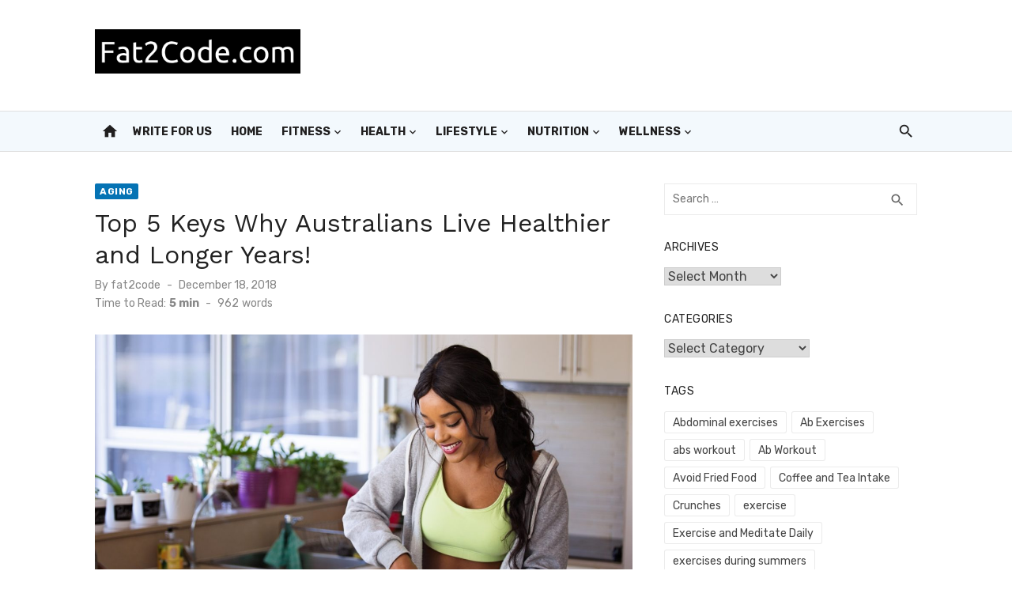

--- FILE ---
content_type: text/html; charset=UTF-8
request_url: https://fat2code.com/top-5-keys-why-australians-live-healthier-and-longer-years/
body_size: 16644
content:
<!DOCTYPE html>
<html lang="en-US">
<head>
	<meta charset="UTF-8">
	<meta name="viewport" content="width=device-width, initial-scale=1">
	<link rel="profile" href="https://gmpg.org/xfn/11">
		<meta name='robots' content='index, follow, max-image-preview:large, max-snippet:-1, max-video-preview:-1' />
	<style>img:is([sizes="auto" i], [sizes^="auto," i]) { contain-intrinsic-size: 3000px 1500px }</style>
	
	<!-- This site is optimized with the Yoast SEO plugin v26.1.1 - https://yoast.com/wordpress/plugins/seo/ -->
	<title>Top 5 Keys Why Australians Live Healthier and Longer Years! - Fat 2 Code</title>
	<link rel="canonical" href="https://fat2code.com/top-5-keys-why-australians-live-healthier-and-longer-years/" />
	<meta property="og:locale" content="en_US" />
	<meta property="og:type" content="article" />
	<meta property="og:title" content="Top 5 Keys Why Australians Live Healthier and Longer Years! - Fat 2 Code" />
	<meta property="og:description" content="Nowadays, to live a long life is considered a privilege and to live a healthy life is an obligation or one of the top priorities. &hellip;" />
	<meta property="og:url" content="https://fat2code.com/top-5-keys-why-australians-live-healthier-and-longer-years/" />
	<meta property="og:site_name" content="Fat 2 Code" />
	<meta property="article:published_time" content="2018-12-18T23:42:38+00:00" />
	<meta property="og:image" content="https://fat2code.com/wp-content/uploads/2018/12/1-1.jpg" />
	<meta property="og:image:width" content="1431" />
	<meta property="og:image:height" content="954" />
	<meta property="og:image:type" content="image/jpeg" />
	<meta name="author" content="fat2code" />
	<meta name="twitter:card" content="summary_large_image" />
	<meta name="twitter:label1" content="Written by" />
	<meta name="twitter:data1" content="fat2code" />
	<meta name="twitter:label2" content="Est. reading time" />
	<meta name="twitter:data2" content="5 minutes" />
	<script type="application/ld+json" class="yoast-schema-graph">{"@context":"https://schema.org","@graph":[{"@type":"Article","@id":"https://fat2code.com/top-5-keys-why-australians-live-healthier-and-longer-years/#article","isPartOf":{"@id":"https://fat2code.com/top-5-keys-why-australians-live-healthier-and-longer-years/"},"author":{"name":"fat2code","@id":"https://fat2code.com/#/schema/person/ecca3f21d2e9dea56de042fbbb295799"},"headline":"Top 5 Keys Why Australians Live Healthier and Longer Years!","datePublished":"2018-12-18T23:42:38+00:00","mainEntityOfPage":{"@id":"https://fat2code.com/top-5-keys-why-australians-live-healthier-and-longer-years/"},"wordCount":1000,"commentCount":0,"publisher":{"@id":"https://fat2code.com/#organization"},"image":{"@id":"https://fat2code.com/top-5-keys-why-australians-live-healthier-and-longer-years/#primaryimage"},"thumbnailUrl":"https://fat2code.com/wp-content/uploads/2018/12/1-1.jpg","keywords":["5 Keys Why Australians Live Healthier and Longer Years","Australians Live Healthier","Australians Live Healthier and Longer","Australians Live Healthier and Longer Years","Keys Why Australians Live Healthier and Longer Years","Top 5 Keys Why Australians Live Healthier and Longer Years!","Why Australians Live Healthier","Why Australians Live Healthier and Longer Years"],"articleSection":["Aging"],"inLanguage":"en-US"},{"@type":"WebPage","@id":"https://fat2code.com/top-5-keys-why-australians-live-healthier-and-longer-years/","url":"https://fat2code.com/top-5-keys-why-australians-live-healthier-and-longer-years/","name":"Top 5 Keys Why Australians Live Healthier and Longer Years! - Fat 2 Code","isPartOf":{"@id":"https://fat2code.com/#website"},"primaryImageOfPage":{"@id":"https://fat2code.com/top-5-keys-why-australians-live-healthier-and-longer-years/#primaryimage"},"image":{"@id":"https://fat2code.com/top-5-keys-why-australians-live-healthier-and-longer-years/#primaryimage"},"thumbnailUrl":"https://fat2code.com/wp-content/uploads/2018/12/1-1.jpg","datePublished":"2018-12-18T23:42:38+00:00","breadcrumb":{"@id":"https://fat2code.com/top-5-keys-why-australians-live-healthier-and-longer-years/#breadcrumb"},"inLanguage":"en-US","potentialAction":[{"@type":"ReadAction","target":["https://fat2code.com/top-5-keys-why-australians-live-healthier-and-longer-years/"]}]},{"@type":"ImageObject","inLanguage":"en-US","@id":"https://fat2code.com/top-5-keys-why-australians-live-healthier-and-longer-years/#primaryimage","url":"https://fat2code.com/wp-content/uploads/2018/12/1-1.jpg","contentUrl":"https://fat2code.com/wp-content/uploads/2018/12/1-1.jpg","width":1431,"height":954,"caption":"Top 5 Keys Why Australians Live Healthier and Longer Years! chop fruit"},{"@type":"BreadcrumbList","@id":"https://fat2code.com/top-5-keys-why-australians-live-healthier-and-longer-years/#breadcrumb","itemListElement":[{"@type":"ListItem","position":1,"name":"Home","item":"https://fat2code.com/"},{"@type":"ListItem","position":2,"name":"Top 5 Keys Why Australians Live Healthier and Longer Years!"}]},{"@type":"WebSite","@id":"https://fat2code.com/#website","url":"https://fat2code.com/","name":"Fat 2 Code","description":"","publisher":{"@id":"https://fat2code.com/#organization"},"potentialAction":[{"@type":"SearchAction","target":{"@type":"EntryPoint","urlTemplate":"https://fat2code.com/?s={search_term_string}"},"query-input":{"@type":"PropertyValueSpecification","valueRequired":true,"valueName":"search_term_string"}}],"inLanguage":"en-US"},{"@type":"Organization","@id":"https://fat2code.com/#organization","name":"Fat 2 Code","url":"https://fat2code.com/","logo":{"@type":"ImageObject","inLanguage":"en-US","@id":"https://fat2code.com/#/schema/logo/image/","url":"https://fat2code.com/wp-content/uploads/2025/01/cropped-fat2code-logo-2.png","contentUrl":"https://fat2code.com/wp-content/uploads/2025/01/cropped-fat2code-logo-2.png","width":360,"height":78,"caption":"Fat 2 Code"},"image":{"@id":"https://fat2code.com/#/schema/logo/image/"}},{"@type":"Person","@id":"https://fat2code.com/#/schema/person/ecca3f21d2e9dea56de042fbbb295799","name":"fat2code","image":{"@type":"ImageObject","inLanguage":"en-US","@id":"https://fat2code.com/#/schema/person/image/","url":"https://secure.gravatar.com/avatar/abb5fde7b0c99aeab2c2887544075cc712dc3b4f75c79a1c3120fceb8ac73d10?s=96&d=mm&r=g","contentUrl":"https://secure.gravatar.com/avatar/abb5fde7b0c99aeab2c2887544075cc712dc3b4f75c79a1c3120fceb8ac73d10?s=96&d=mm&r=g","caption":"fat2code"},"url":"https://fat2code.com/author/fat2code/"}]}</script>
	<!-- / Yoast SEO plugin. -->


<link rel='dns-prefetch' href='//fonts.googleapis.com' />
<link href='https://fonts.gstatic.com' crossorigin rel='preconnect' />
<link rel="alternate" type="application/rss+xml" title="Fat 2 Code &raquo; Feed" href="https://fat2code.com/feed/" />
<script type="4b53c6b86427efc34399ecd6-text/javascript" id="wpp-js" src="https://fat2code.com/wp-content/plugins/wordpress-popular-posts/assets/js/wpp.min.js?ver=7.3.3" data-sampling="0" data-sampling-rate="100" data-api-url="https://fat2code.com/wp-json/wordpress-popular-posts" data-post-id="33" data-token="3abc41edb4" data-lang="0" data-debug="0"></script>
<script type="4b53c6b86427efc34399ecd6-text/javascript">
/* <![CDATA[ */
window._wpemojiSettings = {"baseUrl":"https:\/\/s.w.org\/images\/core\/emoji\/16.0.1\/72x72\/","ext":".png","svgUrl":"https:\/\/s.w.org\/images\/core\/emoji\/16.0.1\/svg\/","svgExt":".svg","source":{"concatemoji":"https:\/\/fat2code.com\/wp-includes\/js\/wp-emoji-release.min.js?ver=6.8.3"}};
/*! This file is auto-generated */
!function(s,n){var o,i,e;function c(e){try{var t={supportTests:e,timestamp:(new Date).valueOf()};sessionStorage.setItem(o,JSON.stringify(t))}catch(e){}}function p(e,t,n){e.clearRect(0,0,e.canvas.width,e.canvas.height),e.fillText(t,0,0);var t=new Uint32Array(e.getImageData(0,0,e.canvas.width,e.canvas.height).data),a=(e.clearRect(0,0,e.canvas.width,e.canvas.height),e.fillText(n,0,0),new Uint32Array(e.getImageData(0,0,e.canvas.width,e.canvas.height).data));return t.every(function(e,t){return e===a[t]})}function u(e,t){e.clearRect(0,0,e.canvas.width,e.canvas.height),e.fillText(t,0,0);for(var n=e.getImageData(16,16,1,1),a=0;a<n.data.length;a++)if(0!==n.data[a])return!1;return!0}function f(e,t,n,a){switch(t){case"flag":return n(e,"\ud83c\udff3\ufe0f\u200d\u26a7\ufe0f","\ud83c\udff3\ufe0f\u200b\u26a7\ufe0f")?!1:!n(e,"\ud83c\udde8\ud83c\uddf6","\ud83c\udde8\u200b\ud83c\uddf6")&&!n(e,"\ud83c\udff4\udb40\udc67\udb40\udc62\udb40\udc65\udb40\udc6e\udb40\udc67\udb40\udc7f","\ud83c\udff4\u200b\udb40\udc67\u200b\udb40\udc62\u200b\udb40\udc65\u200b\udb40\udc6e\u200b\udb40\udc67\u200b\udb40\udc7f");case"emoji":return!a(e,"\ud83e\udedf")}return!1}function g(e,t,n,a){var r="undefined"!=typeof WorkerGlobalScope&&self instanceof WorkerGlobalScope?new OffscreenCanvas(300,150):s.createElement("canvas"),o=r.getContext("2d",{willReadFrequently:!0}),i=(o.textBaseline="top",o.font="600 32px Arial",{});return e.forEach(function(e){i[e]=t(o,e,n,a)}),i}function t(e){var t=s.createElement("script");t.src=e,t.defer=!0,s.head.appendChild(t)}"undefined"!=typeof Promise&&(o="wpEmojiSettingsSupports",i=["flag","emoji"],n.supports={everything:!0,everythingExceptFlag:!0},e=new Promise(function(e){s.addEventListener("DOMContentLoaded",e,{once:!0})}),new Promise(function(t){var n=function(){try{var e=JSON.parse(sessionStorage.getItem(o));if("object"==typeof e&&"number"==typeof e.timestamp&&(new Date).valueOf()<e.timestamp+604800&&"object"==typeof e.supportTests)return e.supportTests}catch(e){}return null}();if(!n){if("undefined"!=typeof Worker&&"undefined"!=typeof OffscreenCanvas&&"undefined"!=typeof URL&&URL.createObjectURL&&"undefined"!=typeof Blob)try{var e="postMessage("+g.toString()+"("+[JSON.stringify(i),f.toString(),p.toString(),u.toString()].join(",")+"));",a=new Blob([e],{type:"text/javascript"}),r=new Worker(URL.createObjectURL(a),{name:"wpTestEmojiSupports"});return void(r.onmessage=function(e){c(n=e.data),r.terminate(),t(n)})}catch(e){}c(n=g(i,f,p,u))}t(n)}).then(function(e){for(var t in e)n.supports[t]=e[t],n.supports.everything=n.supports.everything&&n.supports[t],"flag"!==t&&(n.supports.everythingExceptFlag=n.supports.everythingExceptFlag&&n.supports[t]);n.supports.everythingExceptFlag=n.supports.everythingExceptFlag&&!n.supports.flag,n.DOMReady=!1,n.readyCallback=function(){n.DOMReady=!0}}).then(function(){return e}).then(function(){var e;n.supports.everything||(n.readyCallback(),(e=n.source||{}).concatemoji?t(e.concatemoji):e.wpemoji&&e.twemoji&&(t(e.twemoji),t(e.wpemoji)))}))}((window,document),window._wpemojiSettings);
/* ]]> */
</script>
<style id='wp-emoji-styles-inline-css' type='text/css'>

	img.wp-smiley, img.emoji {
		display: inline !important;
		border: none !important;
		box-shadow: none !important;
		height: 1em !important;
		width: 1em !important;
		margin: 0 0.07em !important;
		vertical-align: -0.1em !important;
		background: none !important;
		padding: 0 !important;
	}
</style>
<link rel='stylesheet' id='wp-block-library-css' href='https://fat2code.com/wp-includes/css/dist/block-library/style.min.css?ver=6.8.3' type='text/css' media='all' />
<style id='global-styles-inline-css' type='text/css'>
:root{--wp--preset--aspect-ratio--square: 1;--wp--preset--aspect-ratio--4-3: 4/3;--wp--preset--aspect-ratio--3-4: 3/4;--wp--preset--aspect-ratio--3-2: 3/2;--wp--preset--aspect-ratio--2-3: 2/3;--wp--preset--aspect-ratio--16-9: 16/9;--wp--preset--aspect-ratio--9-16: 9/16;--wp--preset--color--black: #000000;--wp--preset--color--cyan-bluish-gray: #abb8c3;--wp--preset--color--white: #ffffff;--wp--preset--color--pale-pink: #f78da7;--wp--preset--color--vivid-red: #cf2e2e;--wp--preset--color--luminous-vivid-orange: #ff6900;--wp--preset--color--luminous-vivid-amber: #fcb900;--wp--preset--color--light-green-cyan: #7bdcb5;--wp--preset--color--vivid-green-cyan: #00d084;--wp--preset--color--pale-cyan-blue: #8ed1fc;--wp--preset--color--vivid-cyan-blue: #0693e3;--wp--preset--color--vivid-purple: #9b51e0;--wp--preset--color--dark-gray: #222222;--wp--preset--color--medium-gray: #444444;--wp--preset--color--light-gray: #888888;--wp--preset--color--accent: #0573b4;--wp--preset--gradient--vivid-cyan-blue-to-vivid-purple: linear-gradient(135deg,rgba(6,147,227,1) 0%,rgb(155,81,224) 100%);--wp--preset--gradient--light-green-cyan-to-vivid-green-cyan: linear-gradient(135deg,rgb(122,220,180) 0%,rgb(0,208,130) 100%);--wp--preset--gradient--luminous-vivid-amber-to-luminous-vivid-orange: linear-gradient(135deg,rgba(252,185,0,1) 0%,rgba(255,105,0,1) 100%);--wp--preset--gradient--luminous-vivid-orange-to-vivid-red: linear-gradient(135deg,rgba(255,105,0,1) 0%,rgb(207,46,46) 100%);--wp--preset--gradient--very-light-gray-to-cyan-bluish-gray: linear-gradient(135deg,rgb(238,238,238) 0%,rgb(169,184,195) 100%);--wp--preset--gradient--cool-to-warm-spectrum: linear-gradient(135deg,rgb(74,234,220) 0%,rgb(151,120,209) 20%,rgb(207,42,186) 40%,rgb(238,44,130) 60%,rgb(251,105,98) 80%,rgb(254,248,76) 100%);--wp--preset--gradient--blush-light-purple: linear-gradient(135deg,rgb(255,206,236) 0%,rgb(152,150,240) 100%);--wp--preset--gradient--blush-bordeaux: linear-gradient(135deg,rgb(254,205,165) 0%,rgb(254,45,45) 50%,rgb(107,0,62) 100%);--wp--preset--gradient--luminous-dusk: linear-gradient(135deg,rgb(255,203,112) 0%,rgb(199,81,192) 50%,rgb(65,88,208) 100%);--wp--preset--gradient--pale-ocean: linear-gradient(135deg,rgb(255,245,203) 0%,rgb(182,227,212) 50%,rgb(51,167,181) 100%);--wp--preset--gradient--electric-grass: linear-gradient(135deg,rgb(202,248,128) 0%,rgb(113,206,126) 100%);--wp--preset--gradient--midnight: linear-gradient(135deg,rgb(2,3,129) 0%,rgb(40,116,252) 100%);--wp--preset--font-size--small: 14px;--wp--preset--font-size--medium: 18px;--wp--preset--font-size--large: 20px;--wp--preset--font-size--x-large: 32px;--wp--preset--font-size--normal: 16px;--wp--preset--font-size--larger: 24px;--wp--preset--font-size--huge: 48px;--wp--preset--spacing--20: 0.44rem;--wp--preset--spacing--30: 0.67rem;--wp--preset--spacing--40: 1rem;--wp--preset--spacing--50: 1.5rem;--wp--preset--spacing--60: 2.25rem;--wp--preset--spacing--70: 3.38rem;--wp--preset--spacing--80: 5.06rem;--wp--preset--shadow--natural: 6px 6px 9px rgba(0, 0, 0, 0.2);--wp--preset--shadow--deep: 12px 12px 50px rgba(0, 0, 0, 0.4);--wp--preset--shadow--sharp: 6px 6px 0px rgba(0, 0, 0, 0.2);--wp--preset--shadow--outlined: 6px 6px 0px -3px rgba(255, 255, 255, 1), 6px 6px rgba(0, 0, 0, 1);--wp--preset--shadow--crisp: 6px 6px 0px rgba(0, 0, 0, 1);}:root { --wp--style--global--content-size: 760px;--wp--style--global--wide-size: 1140px; }:where(body) { margin: 0; }.wp-site-blocks > .alignleft { float: left; margin-right: 2em; }.wp-site-blocks > .alignright { float: right; margin-left: 2em; }.wp-site-blocks > .aligncenter { justify-content: center; margin-left: auto; margin-right: auto; }:where(.wp-site-blocks) > * { margin-block-start: 20px; margin-block-end: 0; }:where(.wp-site-blocks) > :first-child { margin-block-start: 0; }:where(.wp-site-blocks) > :last-child { margin-block-end: 0; }:root { --wp--style--block-gap: 20px; }:root :where(.is-layout-flow) > :first-child{margin-block-start: 0;}:root :where(.is-layout-flow) > :last-child{margin-block-end: 0;}:root :where(.is-layout-flow) > *{margin-block-start: 20px;margin-block-end: 0;}:root :where(.is-layout-constrained) > :first-child{margin-block-start: 0;}:root :where(.is-layout-constrained) > :last-child{margin-block-end: 0;}:root :where(.is-layout-constrained) > *{margin-block-start: 20px;margin-block-end: 0;}:root :where(.is-layout-flex){gap: 20px;}:root :where(.is-layout-grid){gap: 20px;}.is-layout-flow > .alignleft{float: left;margin-inline-start: 0;margin-inline-end: 2em;}.is-layout-flow > .alignright{float: right;margin-inline-start: 2em;margin-inline-end: 0;}.is-layout-flow > .aligncenter{margin-left: auto !important;margin-right: auto !important;}.is-layout-constrained > .alignleft{float: left;margin-inline-start: 0;margin-inline-end: 2em;}.is-layout-constrained > .alignright{float: right;margin-inline-start: 2em;margin-inline-end: 0;}.is-layout-constrained > .aligncenter{margin-left: auto !important;margin-right: auto !important;}.is-layout-constrained > :where(:not(.alignleft):not(.alignright):not(.alignfull)){max-width: var(--wp--style--global--content-size);margin-left: auto !important;margin-right: auto !important;}.is-layout-constrained > .alignwide{max-width: var(--wp--style--global--wide-size);}body .is-layout-flex{display: flex;}.is-layout-flex{flex-wrap: wrap;align-items: center;}.is-layout-flex > :is(*, div){margin: 0;}body .is-layout-grid{display: grid;}.is-layout-grid > :is(*, div){margin: 0;}body{color: #444;font-family: Rubik, -apple-system, BlinkMacSystemFont, Segoe UI, Roboto, Oxygen-Sans, Ubuntu, Cantarell, Helvetica Neue, sans-serif;font-size: 16px;line-height: 1.75;padding-top: 0px;padding-right: 0px;padding-bottom: 0px;padding-left: 0px;}a:where(:not(.wp-element-button)){text-decoration: underline;}h1, h2, h3, h4, h5, h6{color: #222;font-family: Work Sans, -apple-system, BlinkMacSystemFont, Segoe UI, Roboto, Oxygen-Sans, Ubuntu, Cantarell, Helvetica Neue, sans-serif;}:root :where(.wp-element-button, .wp-block-button__link){background-color: #222;border-radius: 2px;border-width: 0;color: #fff;font-family: inherit;font-size: inherit;line-height: inherit;padding-top: 6px;padding-right: 20px;padding-bottom: 6px;padding-left: 20px;text-decoration: none;}.has-black-color{color: var(--wp--preset--color--black) !important;}.has-cyan-bluish-gray-color{color: var(--wp--preset--color--cyan-bluish-gray) !important;}.has-white-color{color: var(--wp--preset--color--white) !important;}.has-pale-pink-color{color: var(--wp--preset--color--pale-pink) !important;}.has-vivid-red-color{color: var(--wp--preset--color--vivid-red) !important;}.has-luminous-vivid-orange-color{color: var(--wp--preset--color--luminous-vivid-orange) !important;}.has-luminous-vivid-amber-color{color: var(--wp--preset--color--luminous-vivid-amber) !important;}.has-light-green-cyan-color{color: var(--wp--preset--color--light-green-cyan) !important;}.has-vivid-green-cyan-color{color: var(--wp--preset--color--vivid-green-cyan) !important;}.has-pale-cyan-blue-color{color: var(--wp--preset--color--pale-cyan-blue) !important;}.has-vivid-cyan-blue-color{color: var(--wp--preset--color--vivid-cyan-blue) !important;}.has-vivid-purple-color{color: var(--wp--preset--color--vivid-purple) !important;}.has-dark-gray-color{color: var(--wp--preset--color--dark-gray) !important;}.has-medium-gray-color{color: var(--wp--preset--color--medium-gray) !important;}.has-light-gray-color{color: var(--wp--preset--color--light-gray) !important;}.has-accent-color{color: var(--wp--preset--color--accent) !important;}.has-black-background-color{background-color: var(--wp--preset--color--black) !important;}.has-cyan-bluish-gray-background-color{background-color: var(--wp--preset--color--cyan-bluish-gray) !important;}.has-white-background-color{background-color: var(--wp--preset--color--white) !important;}.has-pale-pink-background-color{background-color: var(--wp--preset--color--pale-pink) !important;}.has-vivid-red-background-color{background-color: var(--wp--preset--color--vivid-red) !important;}.has-luminous-vivid-orange-background-color{background-color: var(--wp--preset--color--luminous-vivid-orange) !important;}.has-luminous-vivid-amber-background-color{background-color: var(--wp--preset--color--luminous-vivid-amber) !important;}.has-light-green-cyan-background-color{background-color: var(--wp--preset--color--light-green-cyan) !important;}.has-vivid-green-cyan-background-color{background-color: var(--wp--preset--color--vivid-green-cyan) !important;}.has-pale-cyan-blue-background-color{background-color: var(--wp--preset--color--pale-cyan-blue) !important;}.has-vivid-cyan-blue-background-color{background-color: var(--wp--preset--color--vivid-cyan-blue) !important;}.has-vivid-purple-background-color{background-color: var(--wp--preset--color--vivid-purple) !important;}.has-dark-gray-background-color{background-color: var(--wp--preset--color--dark-gray) !important;}.has-medium-gray-background-color{background-color: var(--wp--preset--color--medium-gray) !important;}.has-light-gray-background-color{background-color: var(--wp--preset--color--light-gray) !important;}.has-accent-background-color{background-color: var(--wp--preset--color--accent) !important;}.has-black-border-color{border-color: var(--wp--preset--color--black) !important;}.has-cyan-bluish-gray-border-color{border-color: var(--wp--preset--color--cyan-bluish-gray) !important;}.has-white-border-color{border-color: var(--wp--preset--color--white) !important;}.has-pale-pink-border-color{border-color: var(--wp--preset--color--pale-pink) !important;}.has-vivid-red-border-color{border-color: var(--wp--preset--color--vivid-red) !important;}.has-luminous-vivid-orange-border-color{border-color: var(--wp--preset--color--luminous-vivid-orange) !important;}.has-luminous-vivid-amber-border-color{border-color: var(--wp--preset--color--luminous-vivid-amber) !important;}.has-light-green-cyan-border-color{border-color: var(--wp--preset--color--light-green-cyan) !important;}.has-vivid-green-cyan-border-color{border-color: var(--wp--preset--color--vivid-green-cyan) !important;}.has-pale-cyan-blue-border-color{border-color: var(--wp--preset--color--pale-cyan-blue) !important;}.has-vivid-cyan-blue-border-color{border-color: var(--wp--preset--color--vivid-cyan-blue) !important;}.has-vivid-purple-border-color{border-color: var(--wp--preset--color--vivid-purple) !important;}.has-dark-gray-border-color{border-color: var(--wp--preset--color--dark-gray) !important;}.has-medium-gray-border-color{border-color: var(--wp--preset--color--medium-gray) !important;}.has-light-gray-border-color{border-color: var(--wp--preset--color--light-gray) !important;}.has-accent-border-color{border-color: var(--wp--preset--color--accent) !important;}.has-vivid-cyan-blue-to-vivid-purple-gradient-background{background: var(--wp--preset--gradient--vivid-cyan-blue-to-vivid-purple) !important;}.has-light-green-cyan-to-vivid-green-cyan-gradient-background{background: var(--wp--preset--gradient--light-green-cyan-to-vivid-green-cyan) !important;}.has-luminous-vivid-amber-to-luminous-vivid-orange-gradient-background{background: var(--wp--preset--gradient--luminous-vivid-amber-to-luminous-vivid-orange) !important;}.has-luminous-vivid-orange-to-vivid-red-gradient-background{background: var(--wp--preset--gradient--luminous-vivid-orange-to-vivid-red) !important;}.has-very-light-gray-to-cyan-bluish-gray-gradient-background{background: var(--wp--preset--gradient--very-light-gray-to-cyan-bluish-gray) !important;}.has-cool-to-warm-spectrum-gradient-background{background: var(--wp--preset--gradient--cool-to-warm-spectrum) !important;}.has-blush-light-purple-gradient-background{background: var(--wp--preset--gradient--blush-light-purple) !important;}.has-blush-bordeaux-gradient-background{background: var(--wp--preset--gradient--blush-bordeaux) !important;}.has-luminous-dusk-gradient-background{background: var(--wp--preset--gradient--luminous-dusk) !important;}.has-pale-ocean-gradient-background{background: var(--wp--preset--gradient--pale-ocean) !important;}.has-electric-grass-gradient-background{background: var(--wp--preset--gradient--electric-grass) !important;}.has-midnight-gradient-background{background: var(--wp--preset--gradient--midnight) !important;}.has-small-font-size{font-size: var(--wp--preset--font-size--small) !important;}.has-medium-font-size{font-size: var(--wp--preset--font-size--medium) !important;}.has-large-font-size{font-size: var(--wp--preset--font-size--large) !important;}.has-x-large-font-size{font-size: var(--wp--preset--font-size--x-large) !important;}.has-normal-font-size{font-size: var(--wp--preset--font-size--normal) !important;}.has-larger-font-size{font-size: var(--wp--preset--font-size--larger) !important;}.has-huge-font-size{font-size: var(--wp--preset--font-size--huge) !important;}
:root :where(.wp-block-pullquote){font-size: 1.5em;line-height: 1.6;}
:root :where(.wp-block-separator){border-color: #eeeeee;border-width: 0 0 1px 0;border-style: solid;}:root :where(.wp-block-separator:not(.is-style-wide):not(.is-style-dots):not(.alignwide):not(.alignfull)){width: 80px;border-bottom-width: 4px;}
</style>
<link rel='stylesheet' id='wordpress-popular-posts-css-css' href='https://fat2code.com/wp-content/plugins/wordpress-popular-posts/assets/css/wpp.css?ver=7.3.3' type='text/css' media='all' />
<link rel='stylesheet' id='short-news-fonts-css' href='https://fonts.googleapis.com/css?family=Work+Sans%3A400%2C700%2C900%2C400italic%7CRubik%3A400%2C700%2C400italic%2C700italic&#038;subset=latin%2Clatin-ext&#038;display=fallback' type='text/css' media='all' />
<link rel='stylesheet' id='short-news-style-css' href='https://fat2code.com/wp-content/themes/short-news/style.css?ver=1.1.7' type='text/css' media='all' />
<style id='short-news-style-inline-css' type='text/css'>

			@media screen and (min-width: 600px) {
			.site-logo {max-width: 260px;}
			}
</style>
<link rel='stylesheet' id='short-news-social-icons-css' href='https://fat2code.com/wp-content/themes/short-news/assets/css/social-icons.css?ver=1.0.0' type='text/css' media='all' />
<script type="4b53c6b86427efc34399ecd6-text/javascript" src="https://fat2code.com/wp-includes/js/jquery/jquery.min.js?ver=3.7.1" id="jquery-core-js"></script>
<script type="4b53c6b86427efc34399ecd6-text/javascript" src="https://fat2code.com/wp-includes/js/jquery/jquery-migrate.min.js?ver=3.4.1" id="jquery-migrate-js"></script>
<link rel="https://api.w.org/" href="https://fat2code.com/wp-json/" /><link rel="alternate" title="JSON" type="application/json" href="https://fat2code.com/wp-json/wp/v2/posts/33" /><link rel="EditURI" type="application/rsd+xml" title="RSD" href="https://fat2code.com/xmlrpc.php?rsd" />
<meta name="generator" content="WordPress 6.8.3" />
<link rel='shortlink' href='https://fat2code.com/?p=33' />
<link rel="alternate" title="oEmbed (JSON)" type="application/json+oembed" href="https://fat2code.com/wp-json/oembed/1.0/embed?url=https%3A%2F%2Ffat2code.com%2Ftop-5-keys-why-australians-live-healthier-and-longer-years%2F" />
<link rel="alternate" title="oEmbed (XML)" type="text/xml+oembed" href="https://fat2code.com/wp-json/oembed/1.0/embed?url=https%3A%2F%2Ffat2code.com%2Ftop-5-keys-why-australians-live-healthier-and-longer-years%2F&#038;format=xml" />
            <style id="wpp-loading-animation-styles">@-webkit-keyframes bgslide{from{background-position-x:0}to{background-position-x:-200%}}@keyframes bgslide{from{background-position-x:0}to{background-position-x:-200%}}.wpp-widget-block-placeholder,.wpp-shortcode-placeholder{margin:0 auto;width:60px;height:3px;background:#dd3737;background:linear-gradient(90deg,#dd3737 0%,#571313 10%,#dd3737 100%);background-size:200% auto;border-radius:3px;-webkit-animation:bgslide 1s infinite linear;animation:bgslide 1s infinite linear}</style>
            <!-- Google Tag Manager -->
<script type="4b53c6b86427efc34399ecd6-text/javascript">(function(w,d,s,l,i){w[l]=w[l]||[];w[l].push({'gtm.start':
new Date().getTime(),event:'gtm.js'});var f=d.getElementsByTagName(s)[0],
j=d.createElement(s),dl=l!='dataLayer'?'&l='+l:'';j.async=true;j.src=
'https://www.googletagmanager.com/gtm.js?id='+i+dl;f.parentNode.insertBefore(j,f);
})(window,document,'script','dataLayer','GTM-WPV2SH7');</script>
<!-- End Google Tag Manager --><link rel="icon" href="https://fat2code.com/wp-content/uploads/2018/12/cropped-fat2code-logo-1-32x32.png" sizes="32x32" />
<link rel="icon" href="https://fat2code.com/wp-content/uploads/2018/12/cropped-fat2code-logo-1-192x192.png" sizes="192x192" />
<link rel="apple-touch-icon" href="https://fat2code.com/wp-content/uploads/2018/12/cropped-fat2code-logo-1-180x180.png" />
<meta name="msapplication-TileImage" content="https://fat2code.com/wp-content/uploads/2018/12/cropped-fat2code-logo-1-270x270.png" />
		<style type="text/css" id="wp-custom-css">
			.header-bottom {
        background-color: #f3f9fd;
        border-top: 1px solid #dfdfdf;
        border-bottom: 1px solid #dfdfdf;
    }
.main-navigation > ul > li > a {
	color:#201f1f;
}
.home-icon a,.search-popup-button {
	color:#201f1f;
}		</style>
		</head>
<body class="wp-singular post-template-default single single-post postid-33 single-format-standard wp-custom-logo wp-embed-responsive wp-theme-short-news group-blog header-style-1 site-fullwidth content-sidebar" >
<!-- Google Tag Manager (noscript) -->
<noscript><iframe src="https://www.googletagmanager.com/ns.html?id=GTM-WPV2SH7"
height="0" width="0" style="display:none;visibility:hidden"></iframe></noscript>
<!-- End Google Tag Manager (noscript) -->

<a class="skip-link screen-reader-text" href="#content">Skip to content</a>
<div id="page" class="site">

	<header id="masthead" class="site-header" role="banner">
			
			
	<div class="header-middle header-title-left ">
		<div class="container flex-container">
			<div class="site-branding">
				<p class="site-title site-logo"><a href="https://fat2code.com/" class="custom-logo-link" rel="home"><img width="360" height="78" src="https://fat2code.com/wp-content/uploads/2025/01/cropped-fat2code-logo-2.png" class="custom-logo" alt="fat2code logo" decoding="async" srcset="https://fat2code.com/wp-content/uploads/2025/01/cropped-fat2code-logo-2.png 360w, https://fat2code.com/wp-content/uploads/2025/01/cropped-fat2code-logo-2-300x65.png 300w" sizes="(max-width: 360px) 100vw, 360px" /></a></p>			</div>
					</div>
	</div>
	
	<div class="header-bottom menu-left">
		<div class="container">
			<div class="row">
				<div class="col-12">
				<div class="home-icon"><a href="https://fat2code.com/" rel="home"><i class="material-icons">home</i></a></div>
	<nav id="site-navigation" class="main-navigation" role="navigation" aria-label="Main Menu">
		<ul id="main-menu" class="main-menu"><li id="menu-item-8" class="menu-item menu-item-type-post_type menu-item-object-page menu-item-8"><a href="https://fat2code.com/write-for-us/">Write for Us</a></li>
<li id="menu-item-71" class="menu-item menu-item-type-custom menu-item-object-custom menu-item-home menu-item-71"><a href="https://fat2code.com/">Home</a></li>
<li id="menu-item-47" class="menu-item menu-item-type-taxonomy menu-item-object-category menu-item-has-children menu-item-47"><a href="https://fat2code.com/category/fitness/">Fitness</a>
<ul class="sub-menu">
	<li id="menu-item-152" class="menu-item menu-item-type-taxonomy menu-item-object-category menu-item-152"><a href="https://fat2code.com/category/fitness/cardio-running/">Cardio and Running</a></li>
	<li id="menu-item-158" class="menu-item menu-item-type-taxonomy menu-item-object-category menu-item-158"><a href="https://fat2code.com/category/fitness/crossfit/">CrossFit</a></li>
	<li id="menu-item-153" class="menu-item menu-item-type-taxonomy menu-item-object-category menu-item-153"><a href="https://fat2code.com/category/fitness/exercise/">Exercise</a></li>
	<li id="menu-item-70" class="menu-item menu-item-type-taxonomy menu-item-object-category menu-item-70"><a href="https://fat2code.com/category/exercise-equipment/">Exercise Equipment</a></li>
	<li id="menu-item-159" class="menu-item menu-item-type-taxonomy menu-item-object-category menu-item-159"><a href="https://fat2code.com/category/fitness/weight-training/">Weight Training</a></li>
</ul>
</li>
<li id="menu-item-119" class="menu-item menu-item-type-taxonomy menu-item-object-category menu-item-has-children menu-item-119"><a href="https://fat2code.com/category/health/">Health</a>
<ul class="sub-menu">
	<li id="menu-item-90" class="menu-item menu-item-type-taxonomy menu-item-object-category menu-item-has-children menu-item-90"><a href="https://fat2code.com/category/medical/">Medical</a>
	<ul class="sub-menu">
		<li id="menu-item-91" class="menu-item menu-item-type-taxonomy menu-item-object-category menu-item-91"><a href="https://fat2code.com/category/medical/dental-teeth/">Dental and Teeth</a></li>
	</ul>
</li>
	<li id="menu-item-198" class="menu-item menu-item-type-taxonomy menu-item-object-category menu-item-198"><a href="https://fat2code.com/category/health/mental-health/">Mental Health</a></li>
	<li id="menu-item-60" class="menu-item menu-item-type-taxonomy menu-item-object-category menu-item-60"><a href="https://fat2code.com/category/pain/">Pain</a></li>
	<li id="menu-item-65" class="menu-item menu-item-type-taxonomy menu-item-object-category menu-item-65"><a href="https://fat2code.com/category/skincare/">Skincare</a></li>
	<li id="menu-item-167" class="menu-item menu-item-type-taxonomy menu-item-object-category menu-item-167"><a href="https://fat2code.com/category/health/sleep-rest/">Sleep and Rest</a></li>
	<li id="menu-item-132" class="menu-item menu-item-type-taxonomy menu-item-object-category menu-item-132"><a href="https://fat2code.com/category/weight-loss/">Weight Loss</a></li>
	<li id="menu-item-120" class="menu-item menu-item-type-taxonomy menu-item-object-category menu-item-120"><a href="https://fat2code.com/category/health/womens-health/">Women&#8217;s Health</a></li>
</ul>
</li>
<li id="menu-item-121" class="menu-item menu-item-type-taxonomy menu-item-object-category menu-item-has-children menu-item-121"><a href="https://fat2code.com/category/lifestyle/">Lifestyle</a>
<ul class="sub-menu">
	<li id="menu-item-61" class="menu-item menu-item-type-taxonomy menu-item-object-category menu-item-61"><a href="https://fat2code.com/category/sports/">Sports</a></li>
	<li id="menu-item-55" class="menu-item menu-item-type-taxonomy menu-item-object-category menu-item-55"><a href="https://fat2code.com/category/travel/">Travel</a></li>
</ul>
</li>
<li id="menu-item-28" class="menu-item menu-item-type-taxonomy menu-item-object-category menu-item-has-children menu-item-28"><a href="https://fat2code.com/category/nutrition/">Nutrition</a>
<ul class="sub-menu">
	<li id="menu-item-29" class="menu-item menu-item-type-taxonomy menu-item-object-category menu-item-29"><a href="https://fat2code.com/category/nutrition/juicing-fruit/">Juicing and Fruit</a></li>
	<li id="menu-item-102" class="menu-item menu-item-type-taxonomy menu-item-object-category menu-item-has-children menu-item-102"><a href="https://fat2code.com/category/supplements/">Supplements</a>
	<ul class="sub-menu">
		<li id="menu-item-103" class="menu-item menu-item-type-taxonomy menu-item-object-category menu-item-103"><a href="https://fat2code.com/category/supplements/hgh/">HGH</a></li>
	</ul>
</li>
</ul>
</li>
<li id="menu-item-30" class="menu-item menu-item-type-taxonomy menu-item-object-category current-post-ancestor menu-item-has-children menu-item-30"><a href="https://fat2code.com/category/wellness/">Wellness</a>
<ul class="sub-menu">
	<li id="menu-item-31" class="menu-item menu-item-type-taxonomy menu-item-object-category current-post-ancestor current-menu-parent current-post-parent menu-item-31"><a href="https://fat2code.com/category/wellness/aging/">Aging</a></li>
</ul>
</li>
</ul>	</nav>
<div class="search-popup"><span id="search-popup-button" class="search-popup-button"><i class="search-icon"></i></span>
<form role="search" method="get" class="search-form clear" action="https://fat2code.com/">
	<label>
		<span class="screen-reader-text">Search for:</span>
		<input type="search" id="s" class="search-field" placeholder="Search &hellip;" value="" name="s" />
	</label>
	<button type="submit" class="search-submit">
		<i class="material-icons md-20 md-middle">search</i>
		<span class="screen-reader-text">Search</span>
	</button>
</form>
</div>				</div>
			</div>
		</div>
	</div>
		</header><!-- .site-header -->

	<div id="mobile-header" class="mobile-header">
		<div class="mobile-navbar">
			<div class="container">
				<div id="menu-toggle" on="tap:AMP.setState({ampmenu: !ampmenu})" class="menu-toggle" title="Menu">
					<span class="button-toggle"></span>
				</div>
				<div class="search-popup"><span id="search-popup-button" class="search-popup-button"><i class="search-icon"></i></span>
<form role="search" method="get" class="search-form clear" action="https://fat2code.com/">
	<label>
		<span class="screen-reader-text">Search for:</span>
		<input type="search" id="s" class="search-field" placeholder="Search &hellip;" value="" name="s" />
	</label>
	<button type="submit" class="search-submit">
		<i class="material-icons md-20 md-middle">search</i>
		<span class="screen-reader-text">Search</span>
	</button>
</form>
</div>			</div>
		</div>
		
<nav id="mobile-navigation" [class]="ampmenu ? 'main-navigation mobile-navigation active' : 'main-navigation mobile-navigation'" class="main-navigation mobile-navigation" aria-label="Mobile Menu">
	<div class="mobile-navigation-wrapper">
		<ul id="mobile-menu" class="mobile-menu"><li class="menu-item menu-item-type-post_type menu-item-object-page menu-item-8"><a href="https://fat2code.com/write-for-us/">Write for Us</a></li>
<li class="menu-item menu-item-type-custom menu-item-object-custom menu-item-home menu-item-71"><a href="https://fat2code.com/">Home</a></li>
<li class="menu-item menu-item-type-taxonomy menu-item-object-category menu-item-has-children menu-item-47"><a href="https://fat2code.com/category/fitness/">Fitness</a><button class="dropdown-toggle" aria-expanded="false"><span class="screen-reader-text">Show sub menu</span></button>
<ul class="sub-menu">
	<li class="menu-item menu-item-type-taxonomy menu-item-object-category menu-item-152"><a href="https://fat2code.com/category/fitness/cardio-running/">Cardio and Running</a></li>
	<li class="menu-item menu-item-type-taxonomy menu-item-object-category menu-item-158"><a href="https://fat2code.com/category/fitness/crossfit/">CrossFit</a></li>
	<li class="menu-item menu-item-type-taxonomy menu-item-object-category menu-item-153"><a href="https://fat2code.com/category/fitness/exercise/">Exercise</a></li>
	<li class="menu-item menu-item-type-taxonomy menu-item-object-category menu-item-70"><a href="https://fat2code.com/category/exercise-equipment/">Exercise Equipment</a></li>
	<li class="menu-item menu-item-type-taxonomy menu-item-object-category menu-item-159"><a href="https://fat2code.com/category/fitness/weight-training/">Weight Training</a></li>
</ul>
</li>
<li class="menu-item menu-item-type-taxonomy menu-item-object-category menu-item-has-children menu-item-119"><a href="https://fat2code.com/category/health/">Health</a><button class="dropdown-toggle" aria-expanded="false"><span class="screen-reader-text">Show sub menu</span></button>
<ul class="sub-menu">
	<li class="menu-item menu-item-type-taxonomy menu-item-object-category menu-item-has-children menu-item-90"><a href="https://fat2code.com/category/medical/">Medical</a><button class="dropdown-toggle" aria-expanded="false"><span class="screen-reader-text">Show sub menu</span></button>
	<ul class="sub-menu">
		<li class="menu-item menu-item-type-taxonomy menu-item-object-category menu-item-91"><a href="https://fat2code.com/category/medical/dental-teeth/">Dental and Teeth</a></li>
	</ul>
</li>
	<li class="menu-item menu-item-type-taxonomy menu-item-object-category menu-item-198"><a href="https://fat2code.com/category/health/mental-health/">Mental Health</a></li>
	<li class="menu-item menu-item-type-taxonomy menu-item-object-category menu-item-60"><a href="https://fat2code.com/category/pain/">Pain</a></li>
	<li class="menu-item menu-item-type-taxonomy menu-item-object-category menu-item-65"><a href="https://fat2code.com/category/skincare/">Skincare</a></li>
	<li class="menu-item menu-item-type-taxonomy menu-item-object-category menu-item-167"><a href="https://fat2code.com/category/health/sleep-rest/">Sleep and Rest</a></li>
	<li class="menu-item menu-item-type-taxonomy menu-item-object-category menu-item-132"><a href="https://fat2code.com/category/weight-loss/">Weight Loss</a></li>
	<li class="menu-item menu-item-type-taxonomy menu-item-object-category menu-item-120"><a href="https://fat2code.com/category/health/womens-health/">Women&#8217;s Health</a></li>
</ul>
</li>
<li class="menu-item menu-item-type-taxonomy menu-item-object-category menu-item-has-children menu-item-121"><a href="https://fat2code.com/category/lifestyle/">Lifestyle</a><button class="dropdown-toggle" aria-expanded="false"><span class="screen-reader-text">Show sub menu</span></button>
<ul class="sub-menu">
	<li class="menu-item menu-item-type-taxonomy menu-item-object-category menu-item-61"><a href="https://fat2code.com/category/sports/">Sports</a></li>
	<li class="menu-item menu-item-type-taxonomy menu-item-object-category menu-item-55"><a href="https://fat2code.com/category/travel/">Travel</a></li>
</ul>
</li>
<li class="menu-item menu-item-type-taxonomy menu-item-object-category menu-item-has-children menu-item-28"><a href="https://fat2code.com/category/nutrition/">Nutrition</a><button class="dropdown-toggle" aria-expanded="false"><span class="screen-reader-text">Show sub menu</span></button>
<ul class="sub-menu">
	<li class="menu-item menu-item-type-taxonomy menu-item-object-category menu-item-29"><a href="https://fat2code.com/category/nutrition/juicing-fruit/">Juicing and Fruit</a></li>
	<li class="menu-item menu-item-type-taxonomy menu-item-object-category menu-item-has-children menu-item-102"><a href="https://fat2code.com/category/supplements/">Supplements</a><button class="dropdown-toggle" aria-expanded="false"><span class="screen-reader-text">Show sub menu</span></button>
	<ul class="sub-menu">
		<li class="menu-item menu-item-type-taxonomy menu-item-object-category menu-item-103"><a href="https://fat2code.com/category/supplements/hgh/">HGH</a></li>
	</ul>
</li>
</ul>
</li>
<li class="menu-item menu-item-type-taxonomy menu-item-object-category current-post-ancestor menu-item-has-children menu-item-30"><a href="https://fat2code.com/category/wellness/">Wellness</a><button class="dropdown-toggle" aria-expanded="false"><span class="screen-reader-text">Show sub menu</span></button>
<ul class="sub-menu">
	<li class="menu-item menu-item-type-taxonomy menu-item-object-category current-post-ancestor current-menu-parent current-post-parent menu-item-31"><a href="https://fat2code.com/category/wellness/aging/">Aging</a></li>
</ul>
</li>
</ul>	</div>
</nav>
	</div>

	
	<div id="content" class="site-content">
		<div class="container">
			<div class="site-inner">


<div id="primary" class="content-area">
	<main id="main" class="site-main" role="main">

		
<article id="post-33" class="post-33 post type-post status-publish format-standard has-post-thumbnail hentry category-aging tag-5-keys-why-australians-live-healthier-and-longer-years tag-australians-live-healthier tag-australians-live-healthier-and-longer tag-australians-live-healthier-and-longer-years tag-keys-why-australians-live-healthier-and-longer-years tag-top-5-keys-why-australians-live-healthier-and-longer-years tag-why-australians-live-healthier tag-why-australians-live-healthier-and-longer-years">

	<header class="entry-header">
		<div class="entry-meta entry-meta-top">
			<span class="cat-links"><a href="https://fat2code.com/category/wellness/aging/" rel="category tag">Aging</a></span>		</div>
		<h1 class="entry-title"><span>Top 5 Keys Why Australians Live Healthier and Longer Years!</span></h1>		<div class="entry-meta">
			<span class="byline">By <span class="author vcard"><a class="url fn n" href="https://fat2code.com/author/fat2code/">fat2code</a></span></span><span class="posted-on"><span class="screen-reader-text">Posted on</span><a href="https://fat2code.com/top-5-keys-why-australians-live-healthier-and-longer-years/" rel="bookmark"><time class="entry-date published updated" datetime="2018-12-18T23:42:38+00:00">December 18, 2018</time></a></span><div class="reading-time">Time to Read:<span id="reading-eta" class="reading-eta"></span><span class="sep">-</span><span id="word-count" class="word-count"></span>words</div>		</div>
	</header><!-- .entry-header -->

			<figure class="entry-thumbnail">
			<img width="1260" height="710" src="https://fat2code.com/wp-content/uploads/2018/12/1-1-1260x710.jpg" class="attachment-short-news-fullwidth size-short-news-fullwidth wp-post-image" alt="Top 5 Keys Why Australians Live Healthier and Longer Years! chop fruit" decoding="async" fetchpriority="high" />		</figure>
	
	<div class="entry-content is-layout-constrained has-global-padding">
		<p style="text-align: justify;">Nowadays, to live a long life is considered a privilege and to live a healthy life is an obligation or one of the top priorities. It is understood that not everyone is taking life and way of living seriously. Meanwhile, in Australia, the people are expected to live longer years than some other countries.</p>
<p style="text-align: justify;">Are you wondering why? If you are, then stay right on track because the answers are almost in your reach. So, are you ready to take a new and healthier level of your life? If yes, then start right now!</p>
<p><img decoding="async" class="alignnone size-full wp-image-35" src="https://fat2code.com/wp-content/uploads/2018/12/2-1.jpg" alt="Top 5 Keys Why Australians Live Healthier and Longer Years! blocks" width="1040" height="694" srcset="https://fat2code.com/wp-content/uploads/2018/12/2-1.jpg 1040w, https://fat2code.com/wp-content/uploads/2018/12/2-1-300x200.jpg 300w, https://fat2code.com/wp-content/uploads/2018/12/2-1-768x512.jpg 768w, https://fat2code.com/wp-content/uploads/2018/12/2-1-1024x683.jpg 1024w, https://fat2code.com/wp-content/uploads/2018/12/2-1-600x400.jpg 600w" sizes="(max-width: 1040px) 100vw, 1040px" /></p>
<h1 style="text-align: justify;">STAYING AWAY FROM STRESS AND NEGATIVISM</h1>
<p style="text-align: justify;">If you’re used to living with stress for breakfast, negativism for lunch, and judgments for dinner, hold-up because it’s time for you to change your frame. One advice that you could get from a centenarian in Australia is to move away from all these negativisms that might possibly become a cause of your downfall in the game of life –and surely you’ll live longer and healthier.</p>
<p style="text-align: justify;">Too much <a href="https://www.livescience.com/50101-stress-depression-early-death-risk.html">stress can deliver you to depression</a>, anxiety, personality disorders, and other serious health problems. Moreover, these cases which rooted from too much stress may cause a person to commit suicide which is so alarming nowadays. But, when you try to shield yourself from all the unpleasant things in life, you’re giving yourself a great chance to take a look at a more positive and brighter side. And that’s one of the secrets of Australians especially the centenarians. They keep themselves away from thoughts that aren’t meant to be taken seriously and think of what’s good and better instead.</p>
<p><img decoding="async" class="alignnone size-full wp-image-36" src="https://fat2code.com/wp-content/uploads/2018/12/3.jpg" alt="Top 5 Keys Why Australians Live Healthier and Longer Years! surfing" width="1040" height="694" srcset="https://fat2code.com/wp-content/uploads/2018/12/3.jpg 1040w, https://fat2code.com/wp-content/uploads/2018/12/3-300x200.jpg 300w, https://fat2code.com/wp-content/uploads/2018/12/3-768x512.jpg 768w, https://fat2code.com/wp-content/uploads/2018/12/3-1024x683.jpg 1024w, https://fat2code.com/wp-content/uploads/2018/12/3-600x400.jpg 600w" sizes="(max-width: 1040px) 100vw, 1040px" /></p>
<h1 style="text-align: justify;">MAKING THE MOST OF NATURE</h1>
<p style="text-align: justify;">Since Australia has a warm climate almost all year round, the people there are often seen at the beach or parks where they can enjoy the fresh air and do their extremely loved sports. Australians are known to be so in love with water activities such as surfing, kayaking, diving, snorkelling, helmet diving, jet-skiing, stand-up paddle boards, and so on. This is because Australia has a great variety of water resources which aren’t merely for water activities but might as well for experiencing the amazing beauty beneath the water – and trust me, it’s really breath-taking!</p>
<p style="text-align: justify;">So, you might be wondering how Australians make most of nature. Well, the way they spend times outdoors walking and running in the park and playing with the small to huge waves on the beach are their ways of cherishing their abundant nature. And if it’s only simple and lame to you, it really means a lot to them. It’s their way of communicating and interacting with one of the greatest treasures of their country. Which in return give them the positive vibes they need that makes them healthier each and every day.</p>
<p><img loading="lazy" decoding="async" class="alignnone size-full wp-image-37" src="https://fat2code.com/wp-content/uploads/2018/12/4.jpg" alt="Top 5 Keys Why Australians Live Healthier and Longer Years! food plate" width="1018" height="693" srcset="https://fat2code.com/wp-content/uploads/2018/12/4.jpg 1018w, https://fat2code.com/wp-content/uploads/2018/12/4-300x204.jpg 300w, https://fat2code.com/wp-content/uploads/2018/12/4-768x523.jpg 768w" sizes="auto, (max-width: 1018px) 100vw, 1018px" /></p>
<h1 style="text-align: justify;">EATING HEALTHY FOODS AS MUCH AS THEY CAN</h1>
<p style="text-align: justify;">I bet you know that Australians are one of the fittest people on earth. Well, that’s absolutely true. And that’s simply because they are very keen on the food that’s coming in or making way into their body. Since they’re blessed with super-filled nature, they’re used to eating healthy foods from nature as well, such as fruits and vegetables, or seafood.</p>
<p style="text-align: justify;">If you see celebrities like Chris Hemsworth (my biggest male crush!) and his brother, Liam, Miranda Kerr, Nicole Kidman and husband Keith Urban, Margot Robbie, Cate Blanchett, Rose Byrne, Eric Bana, Russel Crowe, Jennifer Hawkins, Rachael Finch, Hugh Jackman, and many more Aussie celebrities, they’re so fit that they become most of the people’s inspiration to get fit and healthy. One of their secrets is eating a balanced and healthy meal and lots and lots of water.</p>
<p><img loading="lazy" decoding="async" class="alignnone size-full wp-image-38" src="https://fat2code.com/wp-content/uploads/2018/12/5.jpg" alt="Top 5 Keys Why Australians Live Healthier and Longer Years! stretching" width="1039" height="693" srcset="https://fat2code.com/wp-content/uploads/2018/12/5.jpg 1039w, https://fat2code.com/wp-content/uploads/2018/12/5-300x200.jpg 300w, https://fat2code.com/wp-content/uploads/2018/12/5-768x512.jpg 768w, https://fat2code.com/wp-content/uploads/2018/12/5-1024x683.jpg 1024w, https://fat2code.com/wp-content/uploads/2018/12/5-600x400.jpg 600w" sizes="auto, (max-width: 1039px) 100vw, 1039px" /></p>
<h1 style="text-align: justify;">DAILY DOSE OF EXERCISE</h1>
<p style="text-align: justify;">If you ever wonder, Australia has one of the nicest <a href="https://westhq.com.au/live/">restaurants, hotels, gyms, recreation, and entertainment</a> in town.  That’s why they always have a place to go after working out so hard at the gym or having a cardio workout at home or a long run at the park.</p>
<p style="text-align: justify;">What’s good about Australians is that they don’t just starve themselves to attain those amazing curves and healthy body, they really work hard for it. And that’s what you might want to follow as your newer way of living. I wish you now understand why Australians live longer than other people from different countries.</p>
<p><img loading="lazy" decoding="async" class="alignnone size-full wp-image-39" src="https://fat2code.com/wp-content/uploads/2018/12/6.jpg" alt="Top 5 Keys Why Australians Live Healthier and Longer Years! chick" width="1040" height="693" srcset="https://fat2code.com/wp-content/uploads/2018/12/6.jpg 1040w, https://fat2code.com/wp-content/uploads/2018/12/6-300x200.jpg 300w, https://fat2code.com/wp-content/uploads/2018/12/6-768x512.jpg 768w, https://fat2code.com/wp-content/uploads/2018/12/6-1024x682.jpg 1024w, https://fat2code.com/wp-content/uploads/2018/12/6-600x400.jpg 600w" sizes="auto, (max-width: 1040px) 100vw, 1040px" /></p>
<h1 style="text-align: justify;">CHERISHING THE LAID-BACK TYPE OF A LIFESTYLE</h1>
<p style="text-align: justify;">What people adore about Australians is their way of living. It is so laid-back and it’s like telling the world that no matter what happens, life goes on and they’ll continue moving forward. They just take whatever life throws in front of the doorstep and make the most out of it.</p>
<p style="text-align: justify;">That’s why life in Australia isn’t that stressful or tiring since they know how to handle things and they always look at the brighter side of every situation. Also, they don’t go with the trends of the world as long as they’re enjoying every second of their laid-back lifestyle.</p>
<p style="text-align: justify;">Did you like every piece from this set of advice? Well, I hope it has made a great impact on your part. Or why not, make it as your inspiration to take your first step to a healthier and longer life? Hmmm, that’s a good idea, just don’t forget to share your thoughts with us.</p>
<p style="text-align: justify;"> AUTHOR BIO:</p>
<p style="text-align: justify;"><img loading="lazy" decoding="async" class=" wp-image-40 alignleft" src="https://fat2code.com/wp-content/uploads/2018/12/7.jpg" alt="Top 5 Keys Why Australians Live Healthier and Longer Years! Kath Ramirez" width="199" height="149" srcset="https://fat2code.com/wp-content/uploads/2018/12/7.jpg 490w, https://fat2code.com/wp-content/uploads/2018/12/7-300x225.jpg 300w" sizes="auto, (max-width: 199px) 100vw, 199px" /><a href="https://www.instagram.com/kathramirezzz/">Kath Ramirez</a> is a writer in profession and passion. She believes that everybody can write but not everyone can write with a good content and effectively reach out for their audience. Kath believes that writing is one of the million rays of the sun to relieve stress and anxiety. Aside from writing, she indulges herself to reading random books, photography, dancing, and eating pastries which her little sister makes most of the time. She is now a writer for particular Australian and United Kingdom-based companies.</p>
	</div><!-- .entry-content -->

	<footer class="entry-footer">
		<div class="entry-tags"><span class="tags-links"><strong>Tag:</strong> <a href="https://fat2code.com/tag/5-keys-why-australians-live-healthier-and-longer-years/" rel="tag">5 Keys Why Australians Live Healthier and Longer Years</a> <a href="https://fat2code.com/tag/australians-live-healthier/" rel="tag">Australians Live Healthier</a> <a href="https://fat2code.com/tag/australians-live-healthier-and-longer/" rel="tag">Australians Live Healthier and Longer</a> <a href="https://fat2code.com/tag/australians-live-healthier-and-longer-years/" rel="tag">Australians Live Healthier and Longer Years</a> <a href="https://fat2code.com/tag/keys-why-australians-live-healthier-and-longer-years/" rel="tag">Keys Why Australians Live Healthier and Longer Years</a> <a href="https://fat2code.com/tag/top-5-keys-why-australians-live-healthier-and-longer-years/" rel="tag">Top 5 Keys Why Australians Live Healthier and Longer Years!</a> <a href="https://fat2code.com/tag/why-australians-live-healthier/" rel="tag">Why Australians Live Healthier</a> <a href="https://fat2code.com/tag/why-australians-live-healthier-and-longer-years/" rel="tag">Why Australians Live Healthier and Longer Years</a></span></div>	</footer><!-- .entry-footer -->

</article><!-- #post-## -->


	<nav class="navigation post-navigation" aria-label="Posts">
		<h2 class="screen-reader-text">Post navigation</h2>
		<div class="nav-links"><div class="nav-previous"><a href="https://fat2code.com/learn-how-lemon-juice-can-change-your-life-in-an-instant/" rel="prev"><span class="meta-nav" aria-hidden="true">Previous</span><br><span class="screen-reader-text">Previous post:</span> <span class="post-title">Learn How Lemon Juice can change Your Life in An Instant</span></a></div><div class="nav-next"><a href="https://fat2code.com/all-about-staying-healthy-and-fit/" rel="next"><span class="meta-nav" aria-hidden="true">Next</span><br><span class="screen-reader-text">Next post:</span> <span class="post-title">All About Staying Healthy And Fit</span></a></div></div>
	</nav>
	</main><!-- #main -->
</div><!-- #primary -->


<aside id="secondary" class="sidebar widget-area" role="complementary">
	
	<section id="search-2" class="widget widget_search">
<form role="search" method="get" class="search-form clear" action="https://fat2code.com/">
	<label>
		<span class="screen-reader-text">Search for:</span>
		<input type="search" id="s" class="search-field" placeholder="Search &hellip;" value="" name="s" />
	</label>
	<button type="submit" class="search-submit">
		<i class="material-icons md-20 md-middle">search</i>
		<span class="screen-reader-text">Search</span>
	</button>
</form>
</section><section id="archives-2" class="widget widget_archive"><h3 class="widget-title"><span>Archives</span></h3>		<label class="screen-reader-text" for="archives-dropdown-2">Archives</label>
		<select id="archives-dropdown-2" name="archive-dropdown">
			
			<option value="">Select Month</option>
				<option value='https://fat2code.com/2025/08/'> August 2025 </option>
	<option value='https://fat2code.com/2025/07/'> July 2025 </option>
	<option value='https://fat2code.com/2025/05/'> May 2025 </option>
	<option value='https://fat2code.com/2025/02/'> February 2025 </option>
	<option value='https://fat2code.com/2024/12/'> December 2024 </option>
	<option value='https://fat2code.com/2024/08/'> August 2024 </option>
	<option value='https://fat2code.com/2024/07/'> July 2024 </option>
	<option value='https://fat2code.com/2024/06/'> June 2024 </option>
	<option value='https://fat2code.com/2024/05/'> May 2024 </option>
	<option value='https://fat2code.com/2024/04/'> April 2024 </option>
	<option value='https://fat2code.com/2024/03/'> March 2024 </option>
	<option value='https://fat2code.com/2024/02/'> February 2024 </option>
	<option value='https://fat2code.com/2024/01/'> January 2024 </option>
	<option value='https://fat2code.com/2023/12/'> December 2023 </option>
	<option value='https://fat2code.com/2023/11/'> November 2023 </option>
	<option value='https://fat2code.com/2023/10/'> October 2023 </option>
	<option value='https://fat2code.com/2023/09/'> September 2023 </option>
	<option value='https://fat2code.com/2023/08/'> August 2023 </option>
	<option value='https://fat2code.com/2023/07/'> July 2023 </option>
	<option value='https://fat2code.com/2023/06/'> June 2023 </option>
	<option value='https://fat2code.com/2023/05/'> May 2023 </option>
	<option value='https://fat2code.com/2023/04/'> April 2023 </option>
	<option value='https://fat2code.com/2023/03/'> March 2023 </option>
	<option value='https://fat2code.com/2023/02/'> February 2023 </option>
	<option value='https://fat2code.com/2023/01/'> January 2023 </option>
	<option value='https://fat2code.com/2022/12/'> December 2022 </option>
	<option value='https://fat2code.com/2022/11/'> November 2022 </option>
	<option value='https://fat2code.com/2022/10/'> October 2022 </option>
	<option value='https://fat2code.com/2022/09/'> September 2022 </option>
	<option value='https://fat2code.com/2022/08/'> August 2022 </option>
	<option value='https://fat2code.com/2022/06/'> June 2022 </option>
	<option value='https://fat2code.com/2022/05/'> May 2022 </option>
	<option value='https://fat2code.com/2022/04/'> April 2022 </option>
	<option value='https://fat2code.com/2022/02/'> February 2022 </option>
	<option value='https://fat2code.com/2022/01/'> January 2022 </option>
	<option value='https://fat2code.com/2021/11/'> November 2021 </option>
	<option value='https://fat2code.com/2021/09/'> September 2021 </option>
	<option value='https://fat2code.com/2021/07/'> July 2021 </option>
	<option value='https://fat2code.com/2021/05/'> May 2021 </option>
	<option value='https://fat2code.com/2021/04/'> April 2021 </option>
	<option value='https://fat2code.com/2021/02/'> February 2021 </option>
	<option value='https://fat2code.com/2021/01/'> January 2021 </option>
	<option value='https://fat2code.com/2020/11/'> November 2020 </option>
	<option value='https://fat2code.com/2020/08/'> August 2020 </option>
	<option value='https://fat2code.com/2020/07/'> July 2020 </option>
	<option value='https://fat2code.com/2020/06/'> June 2020 </option>
	<option value='https://fat2code.com/2020/04/'> April 2020 </option>
	<option value='https://fat2code.com/2020/03/'> March 2020 </option>
	<option value='https://fat2code.com/2020/01/'> January 2020 </option>
	<option value='https://fat2code.com/2019/11/'> November 2019 </option>
	<option value='https://fat2code.com/2019/09/'> September 2019 </option>
	<option value='https://fat2code.com/2019/08/'> August 2019 </option>
	<option value='https://fat2code.com/2019/07/'> July 2019 </option>
	<option value='https://fat2code.com/2019/06/'> June 2019 </option>
	<option value='https://fat2code.com/2019/05/'> May 2019 </option>
	<option value='https://fat2code.com/2019/04/'> April 2019 </option>
	<option value='https://fat2code.com/2019/03/'> March 2019 </option>
	<option value='https://fat2code.com/2019/02/'> February 2019 </option>
	<option value='https://fat2code.com/2019/01/'> January 2019 </option>
	<option value='https://fat2code.com/2018/12/'> December 2018 </option>
	<option value='https://fat2code.com/2018/10/'> October 2018 </option>

		</select>

			<script type="4b53c6b86427efc34399ecd6-text/javascript">
/* <![CDATA[ */

(function() {
	var dropdown = document.getElementById( "archives-dropdown-2" );
	function onSelectChange() {
		if ( dropdown.options[ dropdown.selectedIndex ].value !== '' ) {
			document.location.href = this.options[ this.selectedIndex ].value;
		}
	}
	dropdown.onchange = onSelectChange;
})();

/* ]]> */
</script>
</section><section id="categories-2" class="widget widget_categories"><h3 class="widget-title"><span>Categories</span></h3><form action="https://fat2code.com" method="get"><label class="screen-reader-text" for="cat">Categories</label><select  name='cat' id='cat' class='postform'>
	<option value='-1'>Select Category</option>
	<option class="level-0" value="510">Automotive</option>
	<option class="level-0" value="506">Beauty</option>
	<option class="level-0" value="461">Business</option>
	<option class="level-0" value="509">Dental</option>
	<option class="level-0" value="97">Exercise Equipment</option>
	<option class="level-0" value="51">Fitness</option>
	<option class="level-1" value="304">&nbsp;&nbsp;&nbsp;Cardio and Running</option>
	<option class="level-1" value="306">&nbsp;&nbsp;&nbsp;CrossFit</option>
	<option class="level-1" value="303">&nbsp;&nbsp;&nbsp;Exercise</option>
	<option class="level-1" value="305">&nbsp;&nbsp;&nbsp;Weight Training</option>
	<option class="level-0" value="514">hair care</option>
	<option class="level-0" value="216">Health</option>
	<option class="level-1" value="396">&nbsp;&nbsp;&nbsp;Mental Health</option>
	<option class="level-1" value="312">&nbsp;&nbsp;&nbsp;Sleep and Rest</option>
	<option class="level-1" value="217">&nbsp;&nbsp;&nbsp;Women&#8217;s Health</option>
	<option class="level-0" value="505">Health care</option>
	<option class="level-0" value="494">Laws</option>
	<option class="level-0" value="218">Lifestyle</option>
	<option class="level-0" value="162">Medical</option>
	<option class="level-1" value="163">&nbsp;&nbsp;&nbsp;Dental and Teeth</option>
	<option class="level-0" value="488">Misc</option>
	<option class="level-0" value="12">Nutrition</option>
	<option class="level-1" value="13">&nbsp;&nbsp;&nbsp;Juicing and Fruit</option>
	<option class="level-0" value="81">Pain</option>
	<option class="level-0" value="87">Skincare</option>
	<option class="level-0" value="522">Spa</option>
	<option class="level-0" value="80">Sports</option>
	<option class="level-0" value="183">Supplements</option>
	<option class="level-1" value="184">&nbsp;&nbsp;&nbsp;HGH</option>
	<option class="level-0" value="521">surgery</option>
	<option class="level-0" value="507">Tech</option>
	<option class="level-0" value="504">Tipes</option>
	<option class="level-0" value="73">Travel</option>
	<option class="level-0" value="1">Uncategorized</option>
	<option class="level-0" value="250">Weight Loss</option>
	<option class="level-0" value="14">Wellness</option>
	<option class="level-1" value="15">&nbsp;&nbsp;&nbsp;Aging</option>
	<option class="level-0" value="523">Women&#8217;s doctor</option>
</select>
</form><script type="4b53c6b86427efc34399ecd6-text/javascript">
/* <![CDATA[ */

(function() {
	var dropdown = document.getElementById( "cat" );
	function onCatChange() {
		if ( dropdown.options[ dropdown.selectedIndex ].value > 0 ) {
			dropdown.parentNode.submit();
		}
	}
	dropdown.onchange = onCatChange;
})();

/* ]]> */
</script>
</section><section id="custom_html-2" class="widget_text widget widget_custom_html"><div class="textwidget custom-html-widget"><!-- Global site tag (gtag.js) - Google Analytics -->
<script async src="https://www.googletagmanager.com/gtag/js?id=UA-175895017-1" type="4b53c6b86427efc34399ecd6-text/javascript"></script>
<script type="4b53c6b86427efc34399ecd6-text/javascript">
  window.dataLayer = window.dataLayer || [];
  function gtag(){dataLayer.push(arguments);}
  gtag('js', new Date());

  gtag('config', 'UA-175895017-1');
</script>
</div></section><section id="tag_cloud-2" class="widget widget_tag_cloud"><h3 class="widget-title"><span>Tags</span></h3><div class="tagcloud"><a href="https://fat2code.com/tag/abdominal-exercises/" class="tag-cloud-link tag-link-326 tag-link-position-1" style="font-size: 8pt;" aria-label="Abdominal exercises (1 item)">Abdominal exercises</a>
<a href="https://fat2code.com/tag/ab-exercises/" class="tag-cloud-link tag-link-328 tag-link-position-2" style="font-size: 8pt;" aria-label="Ab Exercises (1 item)">Ab Exercises</a>
<a href="https://fat2code.com/tag/abs-workout/" class="tag-cloud-link tag-link-332 tag-link-position-3" style="font-size: 8pt;" aria-label="abs workout (1 item)">abs workout</a>
<a href="https://fat2code.com/tag/ab-workout/" class="tag-cloud-link tag-link-330 tag-link-position-4" style="font-size: 8pt;" aria-label="Ab Workout (1 item)">Ab Workout</a>
<a href="https://fat2code.com/tag/avoid-fried-food/" class="tag-cloud-link tag-link-347 tag-link-position-5" style="font-size: 8pt;" aria-label="Avoid Fried Food (1 item)">Avoid Fried Food</a>
<a href="https://fat2code.com/tag/coffee-and-tea-intake/" class="tag-cloud-link tag-link-345 tag-link-position-6" style="font-size: 8pt;" aria-label="Coffee and Tea Intake (1 item)">Coffee and Tea Intake</a>
<a href="https://fat2code.com/tag/crunches/" class="tag-cloud-link tag-link-327 tag-link-position-7" style="font-size: 8pt;" aria-label="Crunches (1 item)">Crunches</a>
<a href="https://fat2code.com/tag/exercise/" class="tag-cloud-link tag-link-389 tag-link-position-8" style="font-size: 18.5pt;" aria-label="exercise (3 items)">exercise</a>
<a href="https://fat2code.com/tag/exercise-and-meditate-daily/" class="tag-cloud-link tag-link-342 tag-link-position-9" style="font-size: 8pt;" aria-label="Exercise and Meditate Daily (1 item)">Exercise and Meditate Daily</a>
<a href="https://fat2code.com/tag/exercises-during-summers/" class="tag-cloud-link tag-link-341 tag-link-position-10" style="font-size: 8pt;" aria-label="exercises during summers (1 item)">exercises during summers</a>
<a href="https://fat2code.com/tag/fit-and-healthy-in-summer/" class="tag-cloud-link tag-link-335 tag-link-position-11" style="font-size: 8pt;" aria-label="Fit and Healthy In Summer (1 item)">Fit and Healthy In Summer</a>
<a href="https://fat2code.com/tag/fitness/" class="tag-cloud-link tag-link-114 tag-link-position-12" style="font-size: 14.3pt;" aria-label="fitness (2 items)">fitness</a>
<a href="https://fat2code.com/tag/fitness-trainer/" class="tag-cloud-link tag-link-34 tag-link-position-13" style="font-size: 18.5pt;" aria-label="Fitness Trainer (3 items)">Fitness Trainer</a>
<a href="https://fat2code.com/tag/fitsapp/" class="tag-cloud-link tag-link-266 tag-link-position-14" style="font-size: 18.5pt;" aria-label="Fitsapp (3 items)">Fitsapp</a>
<a href="https://fat2code.com/tag/flutter-kick/" class="tag-cloud-link tag-link-325 tag-link-position-15" style="font-size: 8pt;" aria-label="Flutter Kick (1 item)">Flutter Kick</a>
<a href="https://fat2code.com/tag/forearm-plank/" class="tag-cloud-link tag-link-331 tag-link-position-16" style="font-size: 8pt;" aria-label="Forearm Plank (1 item)">Forearm Plank</a>
<a href="https://fat2code.com/tag/have-a-healthy-diet/" class="tag-cloud-link tag-link-346 tag-link-position-17" style="font-size: 8pt;" aria-label="Have A Healthy Diet (1 item)">Have A Healthy Diet</a>
<a href="https://fat2code.com/tag/health/" class="tag-cloud-link tag-link-116 tag-link-position-18" style="font-size: 18.5pt;" aria-label="health (3 items)">health</a>
<a href="https://fat2code.com/tag/health-exercises/" class="tag-cloud-link tag-link-366 tag-link-position-19" style="font-size: 8pt;" aria-label="health exercises (1 item)">health exercises</a>
<a href="https://fat2code.com/tag/healthy-diet/" class="tag-cloud-link tag-link-343 tag-link-position-20" style="font-size: 8pt;" aria-label="healthy diet (1 item)">healthy diet</a>
<a href="https://fat2code.com/tag/healthy-living/" class="tag-cloud-link tag-link-66 tag-link-position-21" style="font-size: 14.3pt;" aria-label="healthy living (2 items)">healthy living</a>
<a href="https://fat2code.com/tag/how-to-stay-fit-and-healthy/" class="tag-cloud-link tag-link-337 tag-link-position-22" style="font-size: 8pt;" aria-label="How to Stay Fit and Healthy (1 item)">How to Stay Fit and Healthy</a>
<a href="https://fat2code.com/tag/how-to-stay-fit-and-healthy-in-summer/" class="tag-cloud-link tag-link-333 tag-link-position-23" style="font-size: 8pt;" aria-label="How to Stay Fit and Healthy In Summer (1 item)">How to Stay Fit and Healthy In Summer</a>
<a href="https://fat2code.com/tag/improves-digestion/" class="tag-cloud-link tag-link-363 tag-link-position-24" style="font-size: 8pt;" aria-label="Improves Digestion (1 item)">Improves Digestion</a>
<a href="https://fat2code.com/tag/increase-blood-flow/" class="tag-cloud-link tag-link-362 tag-link-position-25" style="font-size: 8pt;" aria-label="Increase Blood Flow (1 item)">Increase Blood Flow</a>
<a href="https://fat2code.com/tag/leg-raise/" class="tag-cloud-link tag-link-324 tag-link-position-26" style="font-size: 8pt;" aria-label="Leg Raise (1 item)">Leg Raise</a>
<a href="https://fat2code.com/tag/popular-exercises/" class="tag-cloud-link tag-link-323 tag-link-position-27" style="font-size: 8pt;" aria-label="Popular Exercises (1 item)">Popular Exercises</a>
<a href="https://fat2code.com/tag/reduce-coffee-and-tea-intake/" class="tag-cloud-link tag-link-344 tag-link-position-28" style="font-size: 8pt;" aria-label="Reduce Coffee and Tea Intake (1 item)">Reduce Coffee and Tea Intake</a>
<a href="https://fat2code.com/tag/relaxation-exercises/" class="tag-cloud-link tag-link-368 tag-link-position-29" style="font-size: 8pt;" aria-label="relaxation exercises (1 item)">relaxation exercises</a>
<a href="https://fat2code.com/tag/relaxation-exercises-in-yoga/" class="tag-cloud-link tag-link-367 tag-link-position-30" style="font-size: 8pt;" aria-label="relaxation exercises in yoga (1 item)">relaxation exercises in yoga</a>
<a href="https://fat2code.com/tag/squats/" class="tag-cloud-link tag-link-263 tag-link-position-31" style="font-size: 14.3pt;" aria-label="Squats (2 items)">Squats</a>
<a href="https://fat2code.com/tag/stay-fit-and-healthy/" class="tag-cloud-link tag-link-336 tag-link-position-32" style="font-size: 8pt;" aria-label="Stay Fit and Healthy (1 item)">Stay Fit and Healthy</a>
<a href="https://fat2code.com/tag/stay-fit-and-healthy-in-summer/" class="tag-cloud-link tag-link-334 tag-link-position-33" style="font-size: 8pt;" aria-label="Stay Fit and Healthy In Summer (1 item)">Stay Fit and Healthy In Summer</a>
<a href="https://fat2code.com/tag/summer/" class="tag-cloud-link tag-link-338 tag-link-position-34" style="font-size: 8pt;" aria-label="Summer (1 item)">Summer</a>
<a href="https://fat2code.com/tag/summer-fitness/" class="tag-cloud-link tag-link-339 tag-link-position-35" style="font-size: 8pt;" aria-label="Summer Fitness (1 item)">Summer Fitness</a>
<a href="https://fat2code.com/tag/summer-health/" class="tag-cloud-link tag-link-340 tag-link-position-36" style="font-size: 8pt;" aria-label="Summer Health (1 item)">Summer Health</a>
<a href="https://fat2code.com/tag/travel/" class="tag-cloud-link tag-link-54 tag-link-position-37" style="font-size: 14.3pt;" aria-label="travel (2 items)">travel</a>
<a href="https://fat2code.com/tag/treadmill/" class="tag-cloud-link tag-link-94 tag-link-position-38" style="font-size: 14.3pt;" aria-label="Treadmill (2 items)">Treadmill</a>
<a href="https://fat2code.com/tag/weight-loss/" class="tag-cloud-link tag-link-43 tag-link-position-39" style="font-size: 22pt;" aria-label="Weight Loss (4 items)">Weight Loss</a>
<a href="https://fat2code.com/tag/wellness/" class="tag-cloud-link tag-link-302 tag-link-position-40" style="font-size: 14.3pt;" aria-label="wellness (2 items)">wellness</a>
<a href="https://fat2code.com/tag/workout/" class="tag-cloud-link tag-link-388 tag-link-position-41" style="font-size: 14.3pt;" aria-label="workout (2 items)">workout</a>
<a href="https://fat2code.com/tag/workouts/" class="tag-cloud-link tag-link-329 tag-link-position-42" style="font-size: 8pt;" aria-label="Workouts (1 item)">Workouts</a>
<a href="https://fat2code.com/tag/yoga-and-health/" class="tag-cloud-link tag-link-364 tag-link-position-43" style="font-size: 8pt;" aria-label="Yoga and health (1 item)">Yoga and health</a>
<a href="https://fat2code.com/tag/yoga-for-better-digestion/" class="tag-cloud-link tag-link-365 tag-link-position-44" style="font-size: 8pt;" aria-label="Yoga for better digestion (1 item)">Yoga for better digestion</a>
<a href="https://fat2code.com/tag/yoga-relaxation-exercises/" class="tag-cloud-link tag-link-369 tag-link-position-45" style="font-size: 8pt;" aria-label="yoga relaxation exercises (1 item)">yoga relaxation exercises</a></div>
</section>
</aside><!-- #secondary -->




			</div><!-- .site-inner -->
		</div><!-- .container -->
	</div><!-- #content -->

	<footer id="colophon" class="site-footer" role="contentinfo">
		
						
		<div class="footer-copy">
			<div class="container">
				<div class="row">
					<div class="col-12 col-sm-12">
						<div class="site-credits">
							<p>&copy; Copyrights 2025 || All Rights Reserved || Designed and Developed by <a href="https://www.mindmingles.com/" target="_blank">Mindmingles</a> || Mail us on : <a href="/cdn-cgi/l/email-protection#d691a3b3a5a286b9a5a29691b3b8bfa3a583a6b2b7a2b3a5f8b5b9bb"><span class="__cf_email__" data-cfemail="145361716760447b67605453717a7d6167416470756071673a777b79">[email&#160;protected]</span></a></p>
						</div>
					</div>
				</div>
			</div>
		</div><!-- .footer-copy -->
		
	</footer><!-- #colophon -->
</div><!-- #page -->

<script data-cfasync="false" src="/cdn-cgi/scripts/5c5dd728/cloudflare-static/email-decode.min.js"></script><script type="speculationrules">
{"prefetch":[{"source":"document","where":{"and":[{"href_matches":"\/*"},{"not":{"href_matches":["\/wp-*.php","\/wp-admin\/*","\/wp-content\/uploads\/*","\/wp-content\/*","\/wp-content\/plugins\/*","\/wp-content\/themes\/short-news\/*","\/*\\?(.+)"]}},{"not":{"selector_matches":"a[rel~=\"nofollow\"]"}},{"not":{"selector_matches":".no-prefetch, .no-prefetch a"}}]},"eagerness":"conservative"}]}
</script>
<script type="4b53c6b86427efc34399ecd6-text/javascript" src="https://fat2code.com/wp-content/themes/short-news/assets/js/script.js?ver=20210930" id="short-news-script-js"></script>
<script type="4b53c6b86427efc34399ecd6-text/javascript" id="short-news-script-js-after">
/* <![CDATA[ */
function readingTime() {
					const text       = document.querySelector(".entry-content").innerText;
					const wpm        = 200;
					const words      = text.trim().split(/\s+/).length;
					const timeToRead = Math.ceil(words / wpm);
					const timeInt    = Math.round(words / wpm);
					const timeLabel  = " min";
					document.getElementById("reading-eta").innerText = timeInt + timeLabel;
					document.getElementById("word-count").innerText = words;
				}
				readingTime();
/* ]]> */
</script>
<script type="4b53c6b86427efc34399ecd6-text/javascript" src="https://fat2code.com/wp-content/themes/short-news/assets/js/jquery.newsTicker.min.js?ver=1.0.11" id="short-news-ticker-js"></script>
<script type="4b53c6b86427efc34399ecd6-text/javascript" id="short-news-ticker-js-after">
/* <![CDATA[ */
jQuery(document).ready(function(){
				jQuery(".newsticker").newsTicker({
				row_height: 30,
				max_rows: 1,
				speed: 600,
				direction: "down",
				duration: 2500,
				autostart: 1,
				pauseOnHover: 1 });
				});
/* ]]> */
</script>

<script src="/cdn-cgi/scripts/7d0fa10a/cloudflare-static/rocket-loader.min.js" data-cf-settings="4b53c6b86427efc34399ecd6-|49" defer></script><script defer src="https://static.cloudflareinsights.com/beacon.min.js/vcd15cbe7772f49c399c6a5babf22c1241717689176015" integrity="sha512-ZpsOmlRQV6y907TI0dKBHq9Md29nnaEIPlkf84rnaERnq6zvWvPUqr2ft8M1aS28oN72PdrCzSjY4U6VaAw1EQ==" data-cf-beacon='{"version":"2024.11.0","token":"d7e8387b620a47508677b29e0d6c9d3f","r":1,"server_timing":{"name":{"cfCacheStatus":true,"cfEdge":true,"cfExtPri":true,"cfL4":true,"cfOrigin":true,"cfSpeedBrain":true},"location_startswith":null}}' crossorigin="anonymous"></script>
</body>
</html>
